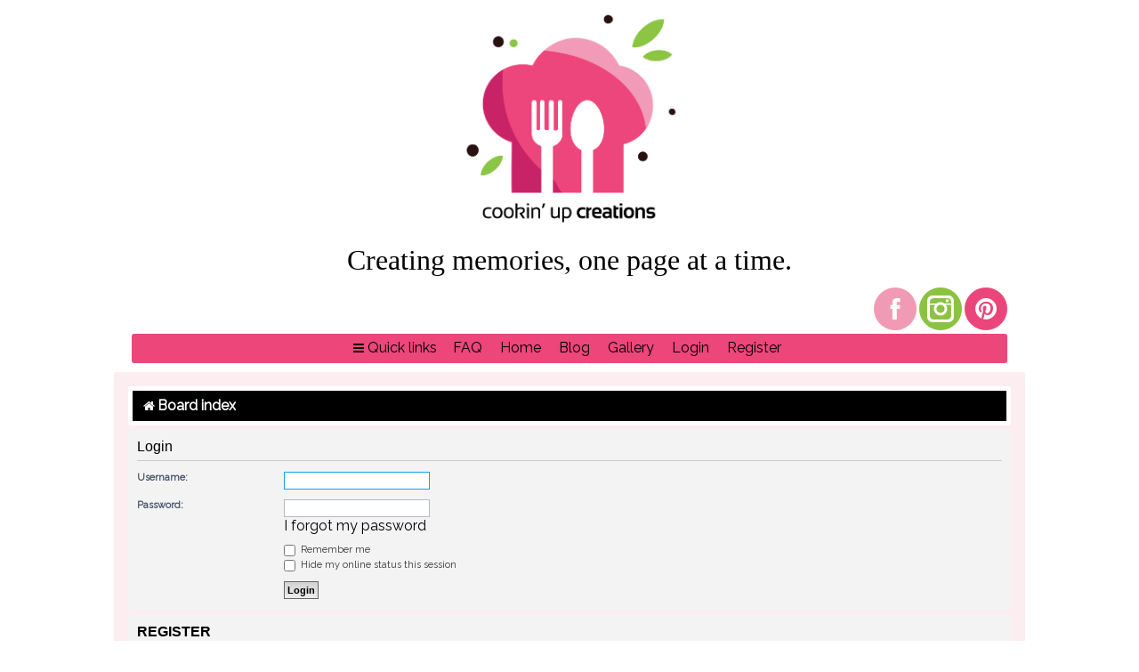

--- FILE ---
content_type: text/html; charset=UTF-8
request_url: http://www.cookinupcreations.net/forum/ucp.php?mode=login&redirect=ucp.php%3Fmode%3Ddelete_cookies&sid=d8320ca77e2c13975fd38e3f1743d453
body_size: 3272
content:
<!DOCTYPE html>
<html dir="ltr" lang="en-gb">
<head>
<meta charset="utf-8" />
<meta http-equiv="X-UA-Compatible" content="IE=edge">
<meta name="viewport" content="width=device-width, initial-scale=1" />

<title>Cookin' Up Creations - User Control Panel - Login</title>

	<link rel="alternate" type="application/atom+xml" title="Feed - Cookin' Up Creations" href="/forum/app.php/feed?sid=c3d9333072d8026f6623e68e8c77a532">			<link rel="alternate" type="application/atom+xml" title="Feed - New Topics" href="/forum/app.php/feed/topics?sid=c3d9333072d8026f6623e68e8c77a532">				

<!--
	phpBB style name: prosilver
	Based on style:   prosilver (this is the default phpBB3 style)
	Original author:  Tom Beddard ( http://www.subBlue.com/ )
	Modified by:
-->

<link href="./assets/css/font-awesome.min.css?assets_version=41" rel="stylesheet">
<link href="./styles/red/theme/stylesheet.css?assets_version=41" rel="stylesheet">
<link href="./styles/red/theme/en/stylesheet.css?assets_version=41" rel="stylesheet">




<!--[if lte IE 9]>
	<link href="./styles/red/theme/tweaks.css?assets_version=41" rel="stylesheet">
<![endif]-->





</head>
<body id="phpbb" class="nojs notouch section-ucp ltr ">


<div class="main">
<div class="logobox">

		


			
					</div>

		<div><center><p style="font-family:'Beachwood'; font-size: 24pt;">Creating memories, one page at a time.</p></center></div>




<div id="social_bar">
               <div id="social_buttons">
                  <a href="https://www.facebook.com/groups/769606236510031/"><img alt="facebook" src="./styles/red/theme/images/social/icon-facebook.png"></a>
                  <a href="https://www.instagram.com/cookin.up.creations/"><img alt="instagram" src="./styles/red/theme/images/social/icon-insta.png"></a>
                  <a href="https://www.pinterest.com/tammy072469/boards/"><img alt="pinterest" src="./styles/red/theme/images/social/icon-pinterest.png"></a>
               </div>
            </div>
<div class="navbar" role="navigation">
	<div class="inner">
<div class="navcenter">
	<ul id="nav-main" class="nav-main linklist" role="menubar">

		<li id="quick-links" class="quick-links dropdown-container responsive-menu" data-skip-responsive="true">
			<a href="#" class="dropdown-trigger">
				<i class="icon fa-bars fa-fw" aria-hidden="true"></i><span>Quick links</span>
			</a>
			<div class="dropdown">
				<div class="pointer"><div class="pointer-inner"></div></div>
				<ul class="dropdown-contents" role="menu">
					
											<li class="separator"></li>
																									<li>
								<a href="./search.php?search_id=unanswered&amp;sid=c3d9333072d8026f6623e68e8c77a532" role="menuitem">
									<i class="icon fa-file-o fa-fw icon-gray" aria-hidden="true"></i><span>Unanswered topics</span>
								</a>
							</li>
							<li>
								<a href="./search.php?search_id=active_topics&amp;sid=c3d9333072d8026f6623e68e8c77a532" role="menuitem">
									<i class="icon fa-file-o fa-fw icon-blue" aria-hidden="true"></i><span>Active topics</span>
								</a>
							</li>
							<li class="separator"></li>
							<li>
								<a href="./search.php?sid=c3d9333072d8026f6623e68e8c77a532" role="menuitem">
									<i class="icon fa-search fa-fw" aria-hidden="true"></i><span>Search</span>
								</a>
							</li>
					
										<li class="separator"></li>

									</ul>
			</div>
		</li>

				<li data-skip-responsive="true">
			<a href="/forum/app.php/help/faq?sid=c3d9333072d8026f6623e68e8c77a532" rel="help" title="Frequently Asked Questions" role="menuitem">
				<span>FAQ</span>
			</a>
		</li>
								<li data-last-responsive="true">
				<a href="http://www.cookinupcreations.net/" title="Home" role="menuitem">
					<span>Home</span>
				</a>
			</li>

			<li data-last-responsive="true">
				<a href="http://cookinupcreations.blogspot.com/" title="Blog" role="menuitem">
					<span>Blog</span>
				</a>
			</li>

			<li data-last-responsive="true">
				<a href="http://www.cookinupcreations.net/gallery/" title="Gallery" role="menuitem">
					<span>Gallery</span>
				</a>
			</li>
			
			<li class=""  data-skip-responsive="true">
			<a href="./ucp.php?mode=login&amp;redirect=ucp.php?mode=delete_cookies&amp;sid=c3d9333072d8026f6623e68e8c77a532" title="Login" accesskey="x" role="menuitem">
				<span>Login</span>
			</a>
		</li>
					<li class="" data-skip-responsive="true">
				<a href="./ucp.php?mode=register&amp;sid=c3d9333072d8026f6623e68e8c77a532" role="menuitem">
					<span>Register</span>
				</a>
			</li>
						</ul>
</div>

	</div>
</div>
</div>
		
<div id="wrap" class="wrap">
<div class="navbarbc" role="navigation">
<div class="inner">
		<ul id="nav-breadcrumbs" class="nav-breadcrumbs linklist navlinks" role="menubar">
						<li class="breadcrumbs">
										<span class="crumb"  itemtype="http://data-vocabulary.org/Breadcrumb" itemscope=""><a href="./index.php?sid=c3d9333072d8026f6623e68e8c77a532" itemtype="https://schema.org/Thing" itemscope itemprop="item" accesskey="h" data-navbar-reference="index"><i class="icon fa-home fa-fw"></i><span itemprop="name">Board index</span></a><meta itemprop="position" content="1" /></span>

								</li>
		
					<li class="rightside responsive-search">
				<a href="./search.php?sid=c3d9333072d8026f6623e68e8c77a532" title="View the advanced search options" role="menuitem">
					<i class="icon fa-search fa-fw" aria-hidden="true"></i><span class="sr-only">Search</span>
				</a>
			</li>
			</ul>


	</div>
</div>
	<a id="top" class="top-anchor" accesskey="t"></a>
	
	
	<a id="start_here" class="anchor"></a>
	<div id="page-body" class="page-body" role="main">
		
		
<form action="./ucp.php?mode=login&amp;sid=c3d9333072d8026f6623e68e8c77a532" method="post" id="login" data-focus="username">
<div class="panel">
	<div class="inner">

	<div class="content">
		<h2 class="login-title">Login</h2>

		<fieldset class="fields1">
				<dl>
			<dt><label for="username">Username:</label></dt>
			<dd><input type="text" tabindex="1" name="username" id="username" size="25" value="" class="inputbox autowidth" autocomplete="username" /></dd>
		</dl>
		<dl>
			<dt><label for="password">Password:</label></dt>
			<dd><input type="password" tabindex="2" id="password" name="password" size="25" class="inputbox autowidth" autocomplete="current-password" /></dd>
							<dd><a href="/forum/app.php/user/forgot_password?sid=c3d9333072d8026f6623e68e8c77a532">I forgot my password</a></dd>									</dl>
						<dl>
			<dt>&nbsp;</dt>
			<dd><label for="autologin"><input type="checkbox" name="autologin" id="autologin" tabindex="4" /> Remember me</label></dd>			<dd><label for="viewonline"><input type="checkbox" name="viewonline" id="viewonline" tabindex="5" /> Hide my online status this session</label></dd>
		</dl>
		
		<input type="hidden" name="redirect" value="./ucp.php?mode=login&amp;redirect=ucp.php%3Fmode%3Ddelete_cookies&amp;sid=c3d9333072d8026f6623e68e8c77a532" />
<input type="hidden" name="creation_time" value="1767767281" />
<input type="hidden" name="form_token" value="83f964c39e38038fc971f71ad1dfa18f0a7295e7" />

		
		<dl>
			<dt>&nbsp;</dt>
			<dd><input type="hidden" name="sid" value="c3d9333072d8026f6623e68e8c77a532" />
<input type="hidden" name="redirect" value="ucp.php?mode=delete_cookies" />
<input type="submit" name="login" tabindex="6" value="Login" class="button1" /></dd>
		</dl>
		</fieldset>
	</div>

		</div>
</div>


	<div class="panel">
		<div class="inner">

		<div class="content">
			<h3>Register</h3>
			<p>In order to login you must be registered. Registering takes only a few moments but gives you increased capabilities. The board administrator may also grant additional permissions to registered users. Before you register please ensure you are familiar with our terms of use and related policies. Please ensure you read any forum rules as you navigate around the board.</p>
			<p><strong><a href="./ucp.php?mode=terms&amp;sid=c3d9333072d8026f6623e68e8c77a532">Terms of use</a> | <a href="./ucp.php?mode=privacy&amp;sid=c3d9333072d8026f6623e68e8c77a532">Privacy policy</a></strong></p>
			<hr class="dashed" />
			<p><a href="./ucp.php?mode=register&amp;sid=c3d9333072d8026f6623e68e8c77a532" class="button2">Register</a></p>
		</div>

		</div>
	</div>

</form>

			</div>


<div id="page-footer" class="page-footer" role="contentinfo">
	<div class="navbarbc" role="navigation">
	<div class="inner">

	<ul id="nav-footer" class="nav-footer linklist" role="menubar">
		<li class="breadcrumbs">
									<span class="crumb"><a href="./index.php?sid=c3d9333072d8026f6623e68e8c77a532" data-navbar-reference="index"><i class="icon fa-home fa-fw" aria-hidden="true"></i><span>Board index</span></a></span>					</li>
		
				<li class="rightside">All times are <span title="Pacific/Easter">UTC-05:00</span></li>
							<li class="rightside">
				<a href="/forum/app.php/user/delete_cookies?sid=c3d9333072d8026f6623e68e8c77a532" data-ajax="true" data-refresh="true" role="menuitem">
					<i class="icon fa-trash fa-fw" aria-hidden="true"></i><span>Delete cookies</span>
				</a>
			</li>
																<li class="rightside" data-last-responsive="true">
				<a href="./memberlist.php?mode=contactadmin&amp;sid=c3d9333072d8026f6623e68e8c77a532" role="menuitem">
					<i class="icon fa-envelope fa-fw" aria-hidden="true"></i><span>Contact us</span>
				</a>
			</li>
			</ul>

	</div>
</div>

	<div class="copyright"><div class="whitelink">
				Powered by <a href="https://www.phpbb.com/">phpBB</a>&reg; Forum Software &copy; phpBB Limited
									</div></div>

	<div id="darkenwrapper" class="darkenwrapper" data-ajax-error-title="AJAX error" data-ajax-error-text="Something went wrong when processing your request." data-ajax-error-text-abort="User aborted request." data-ajax-error-text-timeout="Your request timed out; please try again." data-ajax-error-text-parsererror="Something went wrong with the request and the server returned an invalid reply.">
		<div id="darken" class="darken">&nbsp;</div>
	</div>

	<div id="phpbb_alert" class="phpbb_alert" data-l-err="Error" data-l-timeout-processing-req="Request timed out.">
		<a href="#" class="alert_close">
			<i class="icon fa-times-circle fa-fw" aria-hidden="true"></i>
		</a>
		<h3 class="alert_title">&nbsp;</h3><p class="alert_text"></p>
	</div>
	<div id="phpbb_confirm" class="phpbb_alert">
		<a href="#" class="alert_close">
			<i class="icon fa-times-circle fa-fw" aria-hidden="true"></i>
		</a>
		<div class="alert_text"></div>
	</div>
</div>

</div>
</div>
<div>
	<a id="bottom" class="anchor" accesskey="z"></a>
	</div>

<script src="./assets/javascript/jquery-3.7.1.min.js?assets_version=41"></script>
<script src="./assets/javascript/core.js?assets_version=41"></script>



<script src="./styles/prosilver/template/forum_fn.js?assets_version=41"></script>
<script src="./styles/prosilver/template/ajax.js?assets_version=41"></script>



</body>
</html>


--- FILE ---
content_type: text/css
request_url: http://www.cookinupcreations.net/forum/styles/red/theme/links.css?hash=18286e16
body_size: 1246
content:
/* Link Styles
---------------------------------------- */

/* Links adjustment to correctly display an order of rtl/ltr mixed content */

@import url(https://fonts.googleapis.com/css?family=Raleway);

a {
	direction: ltr;
	unicode-bidi: embed;
	text-decoration: none;
	/* we use links inline more often then not so to address several bugs with
	IE and some other browsers we render all links as inlineblock by default */
	display: inline-block;

}

/* Coloured usernames */
.username-coloured {
	font-weight: bold;
	display: inline !important;
	padding: 0 !important;
	color: #8cc342 !important;
}

/* Links on gradient backgrounds */
.forumbg .header a, .forabg .header a, th a {
	text-decoration: none;
}

.forumbg .header a:hover, .forabg .header a:hover, th a:hover {
	text-decoration: underline;
}

/* Notification mark read link */
.dropdown-extended a.mark_read {
	background-position: center center;
	background-repeat: no-repeat;
	border-radius: 3px 0 0 3px;
	display: none;
	margin-top: -20px;
	position: absolute;
	z-index: 2;
	right: 0;
	top: 50%;
	-webkit-box-sizing: border-box;
	-moz-box-sizing: border-box;
	box-sizing: border-box;
}

.dropdown-extended li:hover a.mark_read {
	display: block;
}

.dropdown-extended a.mark_read:hover {
	width: 50px;
}

.jumpbox-cat-link,
.jumpbox-forum-link { font-weight: bold; }

a.jumpbox-cat-link {
	color:#fff;
}

a.jumpbox-cat-link:visited {
	color:#fff;
}

a.jumpbox-cat-link:hover {
	color:#fff;
}

/* Links for forum/topic lists */
.forumtitle, .topictitle {
	font-family: 'Raleway', "Trebuchet MS", Helvetica, Arial, Sans-serif !important;
}

a.forumtitle {
	font-family: 'Raleway', "Trebuchet MS", Helvetica, Arial, Sans-serif !important;
	font-size: 1.2em;
	font-weight: bold;
	text-decoration: none;
	color: #000;
}

a.forumtitle:visited {
	color: #000;
}
a.forumtitle:hover {
	text-decoration: underline;
	color: #000;
}

a.topictitle {
	font-family: 'Raleway', "Trebuchet MS", Helvetica, Arial, Sans-serif !important;
	font-size: 1.2em;
	font-weight: bold;
	text-decoration: none;
	display: inline;
	color: #000;
}

a.topictitle:hover {
	text-decoration: underline;
	color: #000;
}

a.topictitle:visited {
	text-decoration: underline;
	color: #000;
}

a.lastsubject {
	font-weight: bold;
	text-decoration: none;
	color: #000;
}
a.lastsubject:hover {
	font-weight: bold;
	text-decoration: none;
	color: #000;
}
a.lastsubject:visited {
	font-weight: bold;
	text-decoration: none;
	color: #000;
}

a.lastsubject:hover {
	text-decoration: underline;
}

/* Post body links */
.postlink {
	text-decoration: none;
	border-bottom: 1px solid transparent;
	padding-bottom: 0;
}

.postlink:hover {
	text-decoration: none;
}

.signature a, .signature a:hover {
	border: none;
	text-decoration: underline;
}

.whitelink, .whitelink a, .whitelink a:visited, .whitelink a:hover {
	color: #000;
}
/* Profile links */
.postprofile a, .postprofile dt.author a {
	font-weight: bold;
	text-decoration: none;
}

.postprofile a:hover, .postprofile dt.author a:hover {
	text-decoration: underline;
}

/* Profile searchresults */
.search .postprofile a {
	text-decoration: none;
	font-weight: normal;
}

.search .postprofile a:hover {
	text-decoration: underline;
}

.top {
	font-size: 12px;
	text-decoration: none;
	margin-top: 10px;
}

/* Back to top of page */
.back2top {
	clear: both;
}

.back2top .top {
	float: right;
	margin-right: -10px;
	margin-top: 0;
}

/* Arrow links  */

.arrow-up {
	padding-left: 10px;
	text-decoration: none;
	border-bottom-width: 0;
}

.arrow-up:hover { }

.arrow-down {
	padding-right: 10px;
}

.arrow-down:hover { }

.arrow-left:hover {
	text-decoration: none;
	color: #000;
}

.arrow-right:hover {
	text-decoration: none;
	color: #000;
}

/* invisible skip link, used for accessibility  */
.skiplink {
	position: absolute;
	left: -999px;
	width: 990px;
}

/* Feed icon in forumlist_body.html */
a.feed-icon-forum {
	float: right;
	margin: 3px;
}

a.anchor {
	display: block;
}

#quicklinks
a.username-coloured {
	color: #8cc342 !important;
}